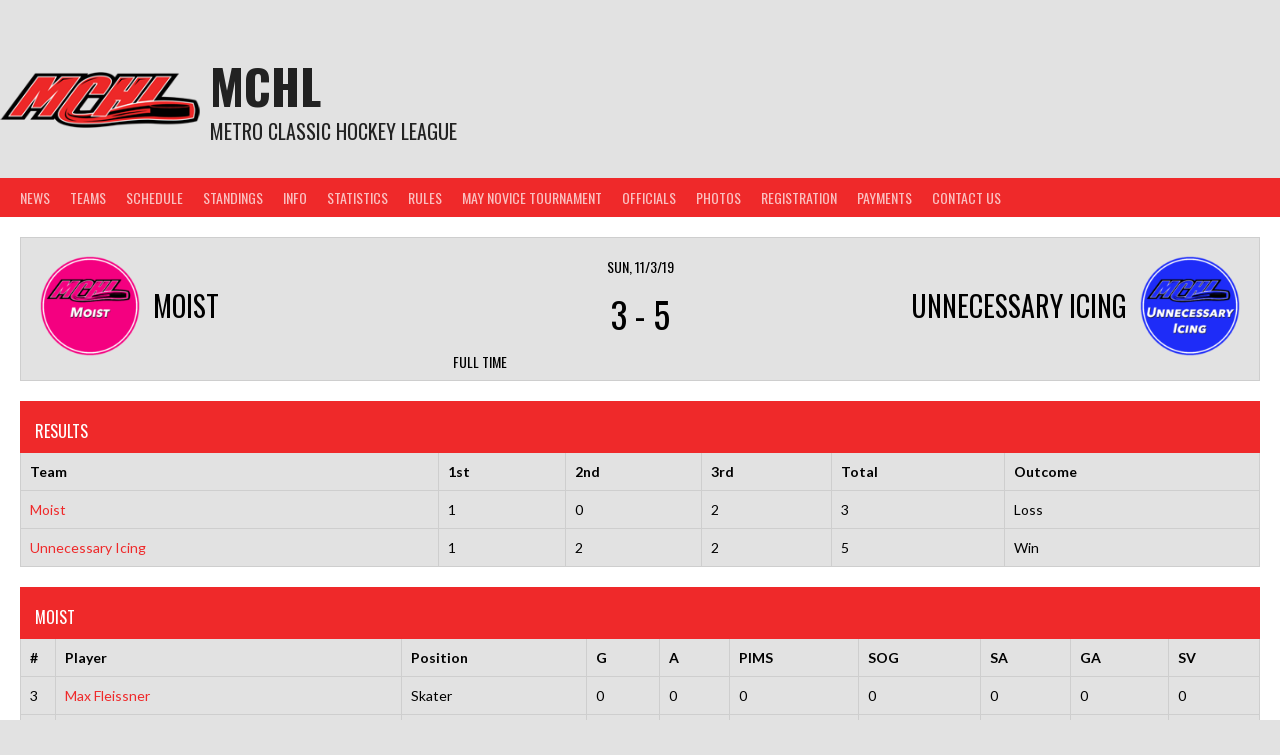

--- FILE ---
content_type: text/html; charset=UTF-8
request_url: http://ourmchl.com/event/3479/
body_size: 12704
content:
<!DOCTYPE html>
<html lang="en">
<head>
<meta charset="UTF-8">
<meta name="viewport" content="width=device-width, initial-scale=1">
<link rel="profile" href="http://gmpg.org/xfn/11">
<link rel="pingback" href="http://ourmchl.com/xmlrpc.php">
<title>Moist vs Unnecessary Icing &#8211; MCHL</title>
<meta name='robots' content='max-image-preview:large' />
	<style>img:is([sizes="auto" i], [sizes^="auto," i]) { contain-intrinsic-size: 3000px 1500px }</style>
	<link rel='dns-prefetch' href='//stats.wp.com' />
<link rel='dns-prefetch' href='//fonts.googleapis.com' />
<link rel="alternate" type="application/rss+xml" title="MCHL &raquo; Feed" href="http://ourmchl.com/feed/" />
<link rel="alternate" type="application/rss+xml" title="MCHL &raquo; Comments Feed" href="http://ourmchl.com/comments/feed/" />
<script type="text/javascript">
/* <![CDATA[ */
window._wpemojiSettings = {"baseUrl":"https:\/\/s.w.org\/images\/core\/emoji\/16.0.1\/72x72\/","ext":".png","svgUrl":"https:\/\/s.w.org\/images\/core\/emoji\/16.0.1\/svg\/","svgExt":".svg","source":{"concatemoji":"http:\/\/ourmchl.com\/wp-includes\/js\/wp-emoji-release.min.js?ver=6.8.3"}};
/*! This file is auto-generated */
!function(s,n){var o,i,e;function c(e){try{var t={supportTests:e,timestamp:(new Date).valueOf()};sessionStorage.setItem(o,JSON.stringify(t))}catch(e){}}function p(e,t,n){e.clearRect(0,0,e.canvas.width,e.canvas.height),e.fillText(t,0,0);var t=new Uint32Array(e.getImageData(0,0,e.canvas.width,e.canvas.height).data),a=(e.clearRect(0,0,e.canvas.width,e.canvas.height),e.fillText(n,0,0),new Uint32Array(e.getImageData(0,0,e.canvas.width,e.canvas.height).data));return t.every(function(e,t){return e===a[t]})}function u(e,t){e.clearRect(0,0,e.canvas.width,e.canvas.height),e.fillText(t,0,0);for(var n=e.getImageData(16,16,1,1),a=0;a<n.data.length;a++)if(0!==n.data[a])return!1;return!0}function f(e,t,n,a){switch(t){case"flag":return n(e,"\ud83c\udff3\ufe0f\u200d\u26a7\ufe0f","\ud83c\udff3\ufe0f\u200b\u26a7\ufe0f")?!1:!n(e,"\ud83c\udde8\ud83c\uddf6","\ud83c\udde8\u200b\ud83c\uddf6")&&!n(e,"\ud83c\udff4\udb40\udc67\udb40\udc62\udb40\udc65\udb40\udc6e\udb40\udc67\udb40\udc7f","\ud83c\udff4\u200b\udb40\udc67\u200b\udb40\udc62\u200b\udb40\udc65\u200b\udb40\udc6e\u200b\udb40\udc67\u200b\udb40\udc7f");case"emoji":return!a(e,"\ud83e\udedf")}return!1}function g(e,t,n,a){var r="undefined"!=typeof WorkerGlobalScope&&self instanceof WorkerGlobalScope?new OffscreenCanvas(300,150):s.createElement("canvas"),o=r.getContext("2d",{willReadFrequently:!0}),i=(o.textBaseline="top",o.font="600 32px Arial",{});return e.forEach(function(e){i[e]=t(o,e,n,a)}),i}function t(e){var t=s.createElement("script");t.src=e,t.defer=!0,s.head.appendChild(t)}"undefined"!=typeof Promise&&(o="wpEmojiSettingsSupports",i=["flag","emoji"],n.supports={everything:!0,everythingExceptFlag:!0},e=new Promise(function(e){s.addEventListener("DOMContentLoaded",e,{once:!0})}),new Promise(function(t){var n=function(){try{var e=JSON.parse(sessionStorage.getItem(o));if("object"==typeof e&&"number"==typeof e.timestamp&&(new Date).valueOf()<e.timestamp+604800&&"object"==typeof e.supportTests)return e.supportTests}catch(e){}return null}();if(!n){if("undefined"!=typeof Worker&&"undefined"!=typeof OffscreenCanvas&&"undefined"!=typeof URL&&URL.createObjectURL&&"undefined"!=typeof Blob)try{var e="postMessage("+g.toString()+"("+[JSON.stringify(i),f.toString(),p.toString(),u.toString()].join(",")+"));",a=new Blob([e],{type:"text/javascript"}),r=new Worker(URL.createObjectURL(a),{name:"wpTestEmojiSupports"});return void(r.onmessage=function(e){c(n=e.data),r.terminate(),t(n)})}catch(e){}c(n=g(i,f,p,u))}t(n)}).then(function(e){for(var t in e)n.supports[t]=e[t],n.supports.everything=n.supports.everything&&n.supports[t],"flag"!==t&&(n.supports.everythingExceptFlag=n.supports.everythingExceptFlag&&n.supports[t]);n.supports.everythingExceptFlag=n.supports.everythingExceptFlag&&!n.supports.flag,n.DOMReady=!1,n.readyCallback=function(){n.DOMReady=!0}}).then(function(){return e}).then(function(){var e;n.supports.everything||(n.readyCallback(),(e=n.source||{}).concatemoji?t(e.concatemoji):e.wpemoji&&e.twemoji&&(t(e.twemoji),t(e.wpemoji)))}))}((window,document),window._wpemojiSettings);
/* ]]> */
</script>
<style id='wp-emoji-styles-inline-css' type='text/css'>

	img.wp-smiley, img.emoji {
		display: inline !important;
		border: none !important;
		box-shadow: none !important;
		height: 1em !important;
		width: 1em !important;
		margin: 0 0.07em !important;
		vertical-align: -0.1em !important;
		background: none !important;
		padding: 0 !important;
	}
</style>
<link rel='stylesheet' id='wp-block-library-css' href='http://ourmchl.com/wp-includes/css/dist/block-library/style.min.css?ver=6.8.3' type='text/css' media='all' />
<style id='classic-theme-styles-inline-css' type='text/css'>
/*! This file is auto-generated */
.wp-block-button__link{color:#fff;background-color:#32373c;border-radius:9999px;box-shadow:none;text-decoration:none;padding:calc(.667em + 2px) calc(1.333em + 2px);font-size:1.125em}.wp-block-file__button{background:#32373c;color:#fff;text-decoration:none}
</style>
<link rel='stylesheet' id='mediaelement-css' href='http://ourmchl.com/wp-includes/js/mediaelement/mediaelementplayer-legacy.min.css?ver=4.2.17' type='text/css' media='all' />
<link rel='stylesheet' id='wp-mediaelement-css' href='http://ourmchl.com/wp-includes/js/mediaelement/wp-mediaelement.min.css?ver=6.8.3' type='text/css' media='all' />
<style id='jetpack-sharing-buttons-style-inline-css' type='text/css'>
.jetpack-sharing-buttons__services-list{display:flex;flex-direction:row;flex-wrap:wrap;gap:0;list-style-type:none;margin:5px;padding:0}.jetpack-sharing-buttons__services-list.has-small-icon-size{font-size:12px}.jetpack-sharing-buttons__services-list.has-normal-icon-size{font-size:16px}.jetpack-sharing-buttons__services-list.has-large-icon-size{font-size:24px}.jetpack-sharing-buttons__services-list.has-huge-icon-size{font-size:36px}@media print{.jetpack-sharing-buttons__services-list{display:none!important}}.editor-styles-wrapper .wp-block-jetpack-sharing-buttons{gap:0;padding-inline-start:0}ul.jetpack-sharing-buttons__services-list.has-background{padding:1.25em 2.375em}
</style>
<link rel='stylesheet' id='font-awesome-css' href='http://ourmchl.com/wp-content/plugins/contact-widgets/assets/css/font-awesome.min.css?ver=4.7.0' type='text/css' media='all' />
<style id='global-styles-inline-css' type='text/css'>
:root{--wp--preset--aspect-ratio--square: 1;--wp--preset--aspect-ratio--4-3: 4/3;--wp--preset--aspect-ratio--3-4: 3/4;--wp--preset--aspect-ratio--3-2: 3/2;--wp--preset--aspect-ratio--2-3: 2/3;--wp--preset--aspect-ratio--16-9: 16/9;--wp--preset--aspect-ratio--9-16: 9/16;--wp--preset--color--black: #000000;--wp--preset--color--cyan-bluish-gray: #abb8c3;--wp--preset--color--white: #ffffff;--wp--preset--color--pale-pink: #f78da7;--wp--preset--color--vivid-red: #cf2e2e;--wp--preset--color--luminous-vivid-orange: #ff6900;--wp--preset--color--luminous-vivid-amber: #fcb900;--wp--preset--color--light-green-cyan: #7bdcb5;--wp--preset--color--vivid-green-cyan: #00d084;--wp--preset--color--pale-cyan-blue: #8ed1fc;--wp--preset--color--vivid-cyan-blue: #0693e3;--wp--preset--color--vivid-purple: #9b51e0;--wp--preset--gradient--vivid-cyan-blue-to-vivid-purple: linear-gradient(135deg,rgba(6,147,227,1) 0%,rgb(155,81,224) 100%);--wp--preset--gradient--light-green-cyan-to-vivid-green-cyan: linear-gradient(135deg,rgb(122,220,180) 0%,rgb(0,208,130) 100%);--wp--preset--gradient--luminous-vivid-amber-to-luminous-vivid-orange: linear-gradient(135deg,rgba(252,185,0,1) 0%,rgba(255,105,0,1) 100%);--wp--preset--gradient--luminous-vivid-orange-to-vivid-red: linear-gradient(135deg,rgba(255,105,0,1) 0%,rgb(207,46,46) 100%);--wp--preset--gradient--very-light-gray-to-cyan-bluish-gray: linear-gradient(135deg,rgb(238,238,238) 0%,rgb(169,184,195) 100%);--wp--preset--gradient--cool-to-warm-spectrum: linear-gradient(135deg,rgb(74,234,220) 0%,rgb(151,120,209) 20%,rgb(207,42,186) 40%,rgb(238,44,130) 60%,rgb(251,105,98) 80%,rgb(254,248,76) 100%);--wp--preset--gradient--blush-light-purple: linear-gradient(135deg,rgb(255,206,236) 0%,rgb(152,150,240) 100%);--wp--preset--gradient--blush-bordeaux: linear-gradient(135deg,rgb(254,205,165) 0%,rgb(254,45,45) 50%,rgb(107,0,62) 100%);--wp--preset--gradient--luminous-dusk: linear-gradient(135deg,rgb(255,203,112) 0%,rgb(199,81,192) 50%,rgb(65,88,208) 100%);--wp--preset--gradient--pale-ocean: linear-gradient(135deg,rgb(255,245,203) 0%,rgb(182,227,212) 50%,rgb(51,167,181) 100%);--wp--preset--gradient--electric-grass: linear-gradient(135deg,rgb(202,248,128) 0%,rgb(113,206,126) 100%);--wp--preset--gradient--midnight: linear-gradient(135deg,rgb(2,3,129) 0%,rgb(40,116,252) 100%);--wp--preset--font-size--small: 13px;--wp--preset--font-size--medium: 20px;--wp--preset--font-size--large: 36px;--wp--preset--font-size--x-large: 42px;--wp--preset--spacing--20: 0.44rem;--wp--preset--spacing--30: 0.67rem;--wp--preset--spacing--40: 1rem;--wp--preset--spacing--50: 1.5rem;--wp--preset--spacing--60: 2.25rem;--wp--preset--spacing--70: 3.38rem;--wp--preset--spacing--80: 5.06rem;--wp--preset--shadow--natural: 6px 6px 9px rgba(0, 0, 0, 0.2);--wp--preset--shadow--deep: 12px 12px 50px rgba(0, 0, 0, 0.4);--wp--preset--shadow--sharp: 6px 6px 0px rgba(0, 0, 0, 0.2);--wp--preset--shadow--outlined: 6px 6px 0px -3px rgba(255, 255, 255, 1), 6px 6px rgba(0, 0, 0, 1);--wp--preset--shadow--crisp: 6px 6px 0px rgba(0, 0, 0, 1);}:where(.is-layout-flex){gap: 0.5em;}:where(.is-layout-grid){gap: 0.5em;}body .is-layout-flex{display: flex;}.is-layout-flex{flex-wrap: wrap;align-items: center;}.is-layout-flex > :is(*, div){margin: 0;}body .is-layout-grid{display: grid;}.is-layout-grid > :is(*, div){margin: 0;}:where(.wp-block-columns.is-layout-flex){gap: 2em;}:where(.wp-block-columns.is-layout-grid){gap: 2em;}:where(.wp-block-post-template.is-layout-flex){gap: 1.25em;}:where(.wp-block-post-template.is-layout-grid){gap: 1.25em;}.has-black-color{color: var(--wp--preset--color--black) !important;}.has-cyan-bluish-gray-color{color: var(--wp--preset--color--cyan-bluish-gray) !important;}.has-white-color{color: var(--wp--preset--color--white) !important;}.has-pale-pink-color{color: var(--wp--preset--color--pale-pink) !important;}.has-vivid-red-color{color: var(--wp--preset--color--vivid-red) !important;}.has-luminous-vivid-orange-color{color: var(--wp--preset--color--luminous-vivid-orange) !important;}.has-luminous-vivid-amber-color{color: var(--wp--preset--color--luminous-vivid-amber) !important;}.has-light-green-cyan-color{color: var(--wp--preset--color--light-green-cyan) !important;}.has-vivid-green-cyan-color{color: var(--wp--preset--color--vivid-green-cyan) !important;}.has-pale-cyan-blue-color{color: var(--wp--preset--color--pale-cyan-blue) !important;}.has-vivid-cyan-blue-color{color: var(--wp--preset--color--vivid-cyan-blue) !important;}.has-vivid-purple-color{color: var(--wp--preset--color--vivid-purple) !important;}.has-black-background-color{background-color: var(--wp--preset--color--black) !important;}.has-cyan-bluish-gray-background-color{background-color: var(--wp--preset--color--cyan-bluish-gray) !important;}.has-white-background-color{background-color: var(--wp--preset--color--white) !important;}.has-pale-pink-background-color{background-color: var(--wp--preset--color--pale-pink) !important;}.has-vivid-red-background-color{background-color: var(--wp--preset--color--vivid-red) !important;}.has-luminous-vivid-orange-background-color{background-color: var(--wp--preset--color--luminous-vivid-orange) !important;}.has-luminous-vivid-amber-background-color{background-color: var(--wp--preset--color--luminous-vivid-amber) !important;}.has-light-green-cyan-background-color{background-color: var(--wp--preset--color--light-green-cyan) !important;}.has-vivid-green-cyan-background-color{background-color: var(--wp--preset--color--vivid-green-cyan) !important;}.has-pale-cyan-blue-background-color{background-color: var(--wp--preset--color--pale-cyan-blue) !important;}.has-vivid-cyan-blue-background-color{background-color: var(--wp--preset--color--vivid-cyan-blue) !important;}.has-vivid-purple-background-color{background-color: var(--wp--preset--color--vivid-purple) !important;}.has-black-border-color{border-color: var(--wp--preset--color--black) !important;}.has-cyan-bluish-gray-border-color{border-color: var(--wp--preset--color--cyan-bluish-gray) !important;}.has-white-border-color{border-color: var(--wp--preset--color--white) !important;}.has-pale-pink-border-color{border-color: var(--wp--preset--color--pale-pink) !important;}.has-vivid-red-border-color{border-color: var(--wp--preset--color--vivid-red) !important;}.has-luminous-vivid-orange-border-color{border-color: var(--wp--preset--color--luminous-vivid-orange) !important;}.has-luminous-vivid-amber-border-color{border-color: var(--wp--preset--color--luminous-vivid-amber) !important;}.has-light-green-cyan-border-color{border-color: var(--wp--preset--color--light-green-cyan) !important;}.has-vivid-green-cyan-border-color{border-color: var(--wp--preset--color--vivid-green-cyan) !important;}.has-pale-cyan-blue-border-color{border-color: var(--wp--preset--color--pale-cyan-blue) !important;}.has-vivid-cyan-blue-border-color{border-color: var(--wp--preset--color--vivid-cyan-blue) !important;}.has-vivid-purple-border-color{border-color: var(--wp--preset--color--vivid-purple) !important;}.has-vivid-cyan-blue-to-vivid-purple-gradient-background{background: var(--wp--preset--gradient--vivid-cyan-blue-to-vivid-purple) !important;}.has-light-green-cyan-to-vivid-green-cyan-gradient-background{background: var(--wp--preset--gradient--light-green-cyan-to-vivid-green-cyan) !important;}.has-luminous-vivid-amber-to-luminous-vivid-orange-gradient-background{background: var(--wp--preset--gradient--luminous-vivid-amber-to-luminous-vivid-orange) !important;}.has-luminous-vivid-orange-to-vivid-red-gradient-background{background: var(--wp--preset--gradient--luminous-vivid-orange-to-vivid-red) !important;}.has-very-light-gray-to-cyan-bluish-gray-gradient-background{background: var(--wp--preset--gradient--very-light-gray-to-cyan-bluish-gray) !important;}.has-cool-to-warm-spectrum-gradient-background{background: var(--wp--preset--gradient--cool-to-warm-spectrum) !important;}.has-blush-light-purple-gradient-background{background: var(--wp--preset--gradient--blush-light-purple) !important;}.has-blush-bordeaux-gradient-background{background: var(--wp--preset--gradient--blush-bordeaux) !important;}.has-luminous-dusk-gradient-background{background: var(--wp--preset--gradient--luminous-dusk) !important;}.has-pale-ocean-gradient-background{background: var(--wp--preset--gradient--pale-ocean) !important;}.has-electric-grass-gradient-background{background: var(--wp--preset--gradient--electric-grass) !important;}.has-midnight-gradient-background{background: var(--wp--preset--gradient--midnight) !important;}.has-small-font-size{font-size: var(--wp--preset--font-size--small) !important;}.has-medium-font-size{font-size: var(--wp--preset--font-size--medium) !important;}.has-large-font-size{font-size: var(--wp--preset--font-size--large) !important;}.has-x-large-font-size{font-size: var(--wp--preset--font-size--x-large) !important;}
:where(.wp-block-post-template.is-layout-flex){gap: 1.25em;}:where(.wp-block-post-template.is-layout-grid){gap: 1.25em;}
:where(.wp-block-columns.is-layout-flex){gap: 2em;}:where(.wp-block-columns.is-layout-grid){gap: 2em;}
:root :where(.wp-block-pullquote){font-size: 1.5em;line-height: 1.6;}
</style>
<link rel='stylesheet' id='dashicons-css' href='http://ourmchl.com/wp-includes/css/dashicons.min.css?ver=6.8.3' type='text/css' media='all' />
<link rel='stylesheet' id='sportspress-general-css' href='//ourmchl.com/wp-content/plugins/sportspress-pro/includes/sportspress/assets/css/sportspress.css?ver=2.7.24' type='text/css' media='all' />
<link rel='stylesheet' id='sportspress-icons-css' href='//ourmchl.com/wp-content/plugins/sportspress-pro/includes/sportspress/assets/css/icons.css?ver=2.7' type='text/css' media='all' />
<link rel='stylesheet' id='sportspress-league-menu-css' href='//ourmchl.com/wp-content/plugins/sportspress-pro/includes/sportspress-league-menu/css/sportspress-league-menu.css?ver=2.1.2' type='text/css' media='all' />
<link rel='stylesheet' id='sportspress-event-statistics-css' href='//ourmchl.com/wp-content/plugins/sportspress-pro/includes/sportspress-match-stats/css/sportspress-match-stats.css?ver=2.2' type='text/css' media='all' />
<link rel='stylesheet' id='sportspress-results-matrix-css' href='//ourmchl.com/wp-content/plugins/sportspress-pro/includes/sportspress-results-matrix/css/sportspress-results-matrix.css?ver=2.6.9' type='text/css' media='all' />
<link rel='stylesheet' id='sportspress-scoreboard-css' href='//ourmchl.com/wp-content/plugins/sportspress-pro/includes/sportspress-scoreboard/css/sportspress-scoreboard.css?ver=2.6.11' type='text/css' media='all' />
<link rel='stylesheet' id='sportspress-scoreboard-ltr-css' href='//ourmchl.com/wp-content/plugins/sportspress-pro/includes/sportspress-scoreboard/css/sportspress-scoreboard-ltr.css?ver=2.6.11' type='text/css' media='all' />
<link rel='stylesheet' id='sportspress-timelines-css' href='//ourmchl.com/wp-content/plugins/sportspress-pro/includes/sportspress-timelines/css/sportspress-timelines.css?ver=2.6' type='text/css' media='all' />
<link rel='stylesheet' id='sportspress-tournaments-css' href='//ourmchl.com/wp-content/plugins/sportspress-pro/includes/sportspress-tournaments/css/sportspress-tournaments.css?ver=2.6.21' type='text/css' media='all' />
<link rel='stylesheet' id='sportspress-tournaments-ltr-css' href='//ourmchl.com/wp-content/plugins/sportspress-pro/includes/sportspress-tournaments/css/sportspress-tournaments-ltr.css?ver=2.6.21' type='text/css' media='all' />
<link rel='stylesheet' id='jquery-bracket-css' href='//ourmchl.com/wp-content/plugins/sportspress-pro/includes/sportspress-tournaments/css/jquery.bracket.min.css?ver=0.11.0' type='text/css' media='all' />
<link rel='stylesheet' id='rookie-lato-css' href='//fonts.googleapis.com/css?family=Lato%3A400%2C700%2C400italic%2C700italic&#038;subset=latin-ext&#038;ver=6.8.3' type='text/css' media='all' />
<link rel='stylesheet' id='rookie-oswald-css' href='//fonts.googleapis.com/css?family=Oswald%3A400%2C700&#038;subset=latin-ext&#038;ver=6.8.3' type='text/css' media='all' />
<link rel='stylesheet' id='rookie-framework-style-css' href='http://ourmchl.com/wp-content/themes/rookie/framework.css?ver=6.8.3' type='text/css' media='all' />
<link rel='stylesheet' id='rookie-style-css' href='http://ourmchl.com/wp-content/themes/rookie/style.css?ver=6.8.3' type='text/css' media='all' />
<link rel='stylesheet' id='tablepress-default-css' href='http://ourmchl.com/wp-content/plugins/tablepress/css/build/default.css?ver=3.2.5' type='text/css' media='all' />
<style type="text/css">.sp-data-table th,.sp-data-table td{text-align: left !important}</style>	<style type="text/css"> /* Rookie Custom Layout */
	@media screen and (min-width: 1025px) {
		.site-header, .site-content, .site-footer, .site-info {
			width: 1300px; }
	}
	</style>
		<style type="text/css"> /* Rookie Custom Colors */
	.site-content,
	.main-navigation .nav-menu > .menu-item-has-children:hover > a,
	.main-navigation li.menu-item-has-children:hover a,
	.main-navigation ul ul { background: #ffffff; }
	pre,
	code,
	kbd,
	tt,
	var,
	table,
	.main-navigation li.menu-item-has-children:hover a:hover,
	.main-navigation ul ul li.page_item_has_children:hover > a,
	.entry-footer-links,
	.comment-content,
	.sp-table-wrapper .dataTables_paginate,
	.sp-event-staff,
	.sp-template-countdown .event-name,
	.sp-template-countdown .event-venue,
	.sp-template-countdown .event-league,
	.sp-template-countdown time span,
	.sp-template-details dl,
	.mega-slider__row,
	.woocommerce .woocommerce-breadcrumb,
	.woocommerce-page .woocommerce-breadcrumb,
	.opta-widget-container form {
		background: #e2e2e2; }
	.comment-content:after {
		border-right-color: #e2e2e2; }
	.widget_calendar #today,
	.sp-highlight,
	.sp-template-event-calendar #today,
	.sp-template-event-blocks .event-title,
	.mega-slider__row:hover {
		background: #ffffff; }
	.sp-tournament-bracket .sp-team .sp-team-name:before {
		border-left-color: #ffffff;
		border-right-color: #ffffff; }
	.sp-tournament-bracket .sp-event {
		border-color: #ffffff !important; }
	caption,
	.main-navigation,
	.site-footer,
	.sp-heading,
	.sp-table-caption,
	.sp-template-gallery .gallery-caption,
	.sp-template-event-logos .sp-team-result,
	.sp-statistic-bar,
	.opta-widget-container h2 {
		background: #ef292a; }
	pre,
	code,
	kbd,
	tt,
	var,
	table,
	th,
	td,
	tbody td,
	th:first-child, td:first-child,
	th:last-child, td:last-child,
	input[type="text"],
	input[type="email"],
	input[type="url"],
	input[type="password"],
	input[type="search"],
    input[type="tel"],
    input[type="date"],
	textarea,
	.entry-footer-links,
	.comment-metadata .edit-link,
	.comment-content,
	.sp-table-wrapper .dataTables_paginate,
	.sp-event-staff,
	.sp-template-countdown .event-name,
	.sp-template-countdown .event-venue,
	.sp-template-countdown .event-league,
	.sp-template-countdown time span,
	.sp-template-countdown time span:first-child,
	.sp-template-event-blocks .event-title,
	.sp-template-details dl,
	.sp-template-tournament-bracket table,
	.sp-template-tournament-bracket thead th,
	.mega-slider_row,
	.woocommerce .woocommerce-breadcrumb,
	.woocommerce-page .woocommerce-breadcrumb,
	.opta-widget-container form {
		border-color: #cecece; }
	.comment-content:before {
		border-right-color: #cecece; }
	.sp-tab-menu {
		border-bottom-color: #e0e0e0; }
	body,
	button,
	input,
	select,
	textarea,
	.main-navigation .nav-menu > .menu-item-has-children:hover > a,
	.main-navigation ul ul a,
	.widget_recent_entries ul li:before,
	.widget_pages ul li:before,
	.widget_categories ul li:before,
	.widget_archive ul li:before,
	.widget_recent_comments ul li:before,
	.widget_nav_menu ul li:before,
	.widget_links ul li:before,
	.widget_meta ul li:before,
	.entry-title a,
	a .entry-title,
	.page-title a,
	a .page-title,
	.entry-title a:hover,
	a:hover .entry-title,
	.page-title a:hover,
	a:hover .page-title:hover,
	.woocommerce ul.products li.product h3,
	.woocommerce-page ul.products li.product h3 {
		color: #222222; }
	pre,
	code,
	kbd,
	tt,
	var,
	table,
	.main-navigation li.menu-item-has-children:hover a:hover,
	.main-navigation ul ul li.page_item_has_children:hover > a,
	.entry-meta,
	.entry-footer-links,
	.comment-content,
	.sp-data-table,
	.site-footer .sp-data-table,
	.sp-table-wrapper .dataTables_paginate,
	.sp-template,
	.sp-template-countdown .event-venue,
	.sp-template-countdown .event-league,
	.sp-template-countdown .event-name a,
	.sp-template-countdown time span,
	.sp-template-details dl,
	.sp-template-event-blocks .event-title,
	.sp-template-event-blocks .event-title a,
	.sp-tournament-bracket .sp-event .sp-event-date,
	.mega-slider,
	.woocommerce .woocommerce-breadcrumb,
	.woocommerce-page .woocommerce-breadcrumb {
		color: #000000; }
	.widget_recent_entries ul li a,
	.widget_pages ul li a,
	.widget_categories ul li a,
	.widget_archive ul li a,
	.widget_recent_comments ul li a,
	.widget_nav_menu ul li a,
	.widget_links ul li a,
	.widget_meta ul li a,
	.widget_calendar #prev a,
	.widget_calendar #next a,
	.nav-links a,
	.comment-metadata a,
	.comment-body .reply a,
	.wp-caption-text,
	.sp-view-all-link,
	.sp-template-event-calendar #prev a,
	.sp-template-event-calendar #next a,
	.sp-template-tournament-bracket .sp-event-venue,
	.woocommerce .woocommerce-breadcrumb,
	.woocommerce-page .woocommerce-breadcrumb,
	.woocommerce .woocommerce-breadcrumb a,
	.woocommerce-page .woocommerce-breadcrumb a {
		color: #717171; }
	caption,
	button,
	input[type="button"],
	input[type="reset"],
	input[type="submit"],
	.main-navigation .nav-menu > li:hover > a,
	.main-navigation.toggled .menu-toggle,
	.site-footer,
	.sp-template .gallery-caption,
	.sp-template .gallery-caption a,
	.sp-heading,
	.sp-heading:hover,
	.sp-heading a:hover,
	.sp-table-caption,
	.sp-template-event-logos .sp-team-result,
	.sp-template-tournament-bracket .sp-result,
	.single-sp_player .entry-header .entry-title strong {
		color: #ffffff; }
	.main-navigation a,
	.main-navigation .menu-toggle {
		color: rgba(255, 255, 255, 0.7); }
	a,
	blockquote:before,
	q:before,
	.main-navigation ul ul .current-menu-item > a,
	.main-navigation ul ul .current-menu-parent > a,
	.main-navigation ul ul .current-menu-ancestor > a,
	.main-navigation ul ul .current_page_item > a,
	.main-navigation ul ul .current_page_parent > a,
	.main-navigation ul ul .current_page_ancestor > a,
	.main-navigation li.menu-item-has-children:hover ul .current-menu-item > a:hover,
	.main-navigation li.menu-item-has-children:hover ul .current-menu-parent > a:hover,
	.main-navigation li.menu-item-has-children:hover ul .current-menu-ancestor > a:hover,
	.main-navigation li.menu-item-has-children:hover ul .current_page_item > a:hover,
	.main-navigation li.menu-item-has-children:hover ul .current_page_parent > a:hover,
	.main-navigation li.menu-item-has-children:hover ul .current_page_ancestor > a:hover,
	.widget_recent_entries ul li a:hover,
	.widget_pages ul li a:hover,
	.widget_categories ul li a:hover,
	.widget_archive ul li a:hover,
	.widget_recent_comments ul li a:hover,
	.widget_nav_menu ul li a:hover,
	.widget_links ul li a:hover,
	.widget_meta ul li a:hover,
	.widget_calendar #prev a:hover,
	.widget_calendar #next a:hover,
	.nav-links a:hover,
	.sticky .entry-title:before,
	.comment-metadata a:hover,
	.comment-body .reply a:hover,
	.sp-view-all-link:hover,
	.sp-template-event-calendar #prev a:hover,
	.sp-template-event-calendar #next a:hover,
	.single-sp_staff .entry-header .entry-title strong,
	.sp-message {
		color: #ef292a; }
	cite:before,
	button,
	input[type="button"],
	input[type="reset"],
	input[type="submit"],
	.main-navigation .nav-menu > li:hover > a,
	.main-navigation .search-form .search-submit:hover,
	.nav-links .meta-nav,
	.entry-footer a,
	.sp-template-player-gallery .gallery-item strong,
	.sp-template-tournament-bracket .sp-result,
	.single-sp_player .entry-header .entry-title strong,
	.sp-statistic-bar-fill,
	.mega-slider__row--active,
	.mega-slider__row--active:hover {
		background: #ef292a; }
	.sp-message {
		border-color: #ef292a; }
	caption,
	.sp-table-caption,
	.opta-widget-container h2 {
		border-top-color: #ef292a; }
	.sp-tab-menu-item-active a {
		border-bottom-color: #ef292a; }
	button:hover,
	input[type="button"]:hover,
	input[type="reset"]:hover,
	input[type="submit"]:hover,
	button:focus,
	input[type="button"]:focus,
	input[type="reset"]:focus,
	input[type="submit"]:focus,
	button:active,
	input[type="button"]:active,
	input[type="reset"]:active,
	input[type="submit"]:active,
	.entry-footer a:hover,
	.nav-links a:hover .meta-nav,
	.sp-template-tournament-bracket .sp-event-title:hover .sp-result {
		background: #d10b0c; }
	.widget_search .search-submit {
		border-color: #d10b0c; }
	a:hover {
		color: #d10b0c; }
	.sp-template-event-logos {
		color: inherit; }
	.sp-footer-sponsors .sp-sponsors {
		border-color: #e0e0e0; }
	@media screen and (max-width: 600px) {
		.main-navigation .nav-menu > li:hover > a,
		.main-navigation ul ul li.page_item_has_children:hover > a {
			color: #ffffff;
			background: transparent; }
		.main-navigation .nav-menu li a:hover,
		.main-navigation .search-form .search-submit {
			color: #ffffff;
			background: #ef292a; }
		.main-navigation .nav-menu > .menu-item-has-children:hover > a,
		.main-navigation li.menu-item-has-children:hover a {
			background: transparent; }
		.main-navigation ul ul {
			background: rgba(0, 0, 0, 0.1); }
		.main-navigation .nav-menu > .menu-item-has-children:hover > a:hover,
		.main-navigation li.menu-item-has-children:hover a:hover {
			background: #ef292a;
			color: #fff;
		}
		.main-navigation ul ul a,
		.main-navigation .nav-menu > .menu-item-has-children:hover > a {
			color: rgba(255, 255, 255, 0.7); }
		.main-navigation .nav-menu > .current-menu-item > a,
		.main-navigation .nav-menu > .current-menu-parent > a,
		.main-navigation .nav-menu > .current-menu-ancestor > a,
		.main-navigation .nav-menu > .current_page_item > a,
		.main-navigation .nav-menu > .current_page_parent > a,
		.main-navigation .nav-menu > .current_page_ancestor > a,
		.main-navigation .nav-menu > .current-menu-item:hover > a,
		.main-navigation .nav-menu > .current-menu-parent:hover > a,
		.main-navigation .nav-menu > .current-menu-ancestor:hover > a,
		.main-navigation .nav-menu > .current_page_item:hover > a,
		.main-navigation .nav-menu > .current_page_parent:hover > a,
		.main-navigation .nav-menu > .current_page_ancestor:hover > a,
		.main-navigation ul ul .current-menu-parent > a,
		.main-navigation ul ul .current-menu-ancestor > a,
		.main-navigation ul ul .current_page_parent > a,
		.main-navigation ul ul .current_page_ancestor > a,
		.main-navigation li.menu-item-has-children:hover ul .current-menu-item > a:hover,
		.main-navigation li.menu-item-has-children:hover ul .current-menu-parent > a:hover,
		.main-navigation li.menu-item-has-children:hover ul .current-menu-ancestor > a:hover,
		.main-navigation li.menu-item-has-children:hover ul .current_page_item > a:hover,
		.main-navigation li.menu-item-has-children:hover ul .current_page_parent > a:hover,
		.main-navigation li.menu-item-has-children:hover ul .current_page_ancestor > a:hover {
			color: #fff;
		}
	}
	@media screen and (min-width: 601px) {
		.content-area,
		.widecolumn {
			box-shadow: 1px 0 0 #e0e0e0;
		}
		.widget-area {
			box-shadow: inset 1px 0 0 #e0e0e0; }
		.widget-area-left {
			box-shadow: inset -1px 0 0 #e0e0e0; }
		.rtl .content-area,
		.rtl .widecolumn {
			box-shadow: -1px 0 0 #e0e0e0;
		}

		.rtl .widget-area,
		.rtl .widget-area-left {
			box-shadow: inset -1px 0 0 #e0e0e0; }
		.rtl .widget-area-right {
			box-shadow: inset 1px 0 0 #e0e0e0; }
	}
	@media screen and (max-width: 1199px) {
		.social-sidebar {
			box-shadow: inset 0 1px 0 #e0e0e0; }
	}

	
	</style>
	<script type="text/javascript" src="http://ourmchl.com/wp-includes/js/jquery/jquery.min.js?ver=3.7.1" id="jquery-core-js"></script>
<script type="text/javascript" src="http://ourmchl.com/wp-includes/js/jquery/jquery-migrate.min.js?ver=3.4.1" id="jquery-migrate-js"></script>
<script type="text/javascript" src="http://ourmchl.com/wp-content/plugins/sportspress-pro/includes/sportspress-facebook/js/sportspress-facebook-sdk.js?ver=2.11" id="sportspress-facebook-sdk-js"></script>
<script type="text/javascript" src="http://ourmchl.com/wp-content/plugins/sportspress-pro/includes/sportspress-tournaments/js/jquery.bracket.min.js?ver=0.11.0" id="jquery-bracket-js"></script>
<link rel="https://api.w.org/" href="http://ourmchl.com/wp-json/" /><link rel="alternate" title="JSON" type="application/json" href="http://ourmchl.com/wp-json/wp/v2/events/3479" /><link rel="EditURI" type="application/rsd+xml" title="RSD" href="http://ourmchl.com/xmlrpc.php?rsd" />
<meta name="generator" content="WordPress 6.8.3" />
<meta name="generator" content="SportsPress 2.7.24" />
<meta name="generator" content="SportsPress Pro 2.7.25" />
<link rel="canonical" href="http://ourmchl.com/event/3479/" />
<link rel='shortlink' href='http://ourmchl.com/?p=3479' />
<link rel="alternate" title="oEmbed (JSON)" type="application/json+oembed" href="http://ourmchl.com/wp-json/oembed/1.0/embed?url=http%3A%2F%2Fourmchl.com%2Fevent%2F3479%2F" />
<link rel="alternate" title="oEmbed (XML)" type="text/xml+oembed" href="http://ourmchl.com/wp-json/oembed/1.0/embed?url=http%3A%2F%2Fourmchl.com%2Fevent%2F3479%2F&#038;format=xml" />
	<style>img#wpstats{display:none}</style>
		<style type="text/css" id="custom-background-css">
body.custom-background { background-color: #e2e2e2; }
</style>
	<link rel="icon" href="http://ourmchl.com/wp-content/uploads/2019/06/cropped-MCHL_Icon-32x32.png" sizes="32x32" />
<link rel="icon" href="http://ourmchl.com/wp-content/uploads/2019/06/cropped-MCHL_Icon-192x192.png" sizes="192x192" />
<link rel="apple-touch-icon" href="http://ourmchl.com/wp-content/uploads/2019/06/cropped-MCHL_Icon-180x180.png" />
<meta name="msapplication-TileImage" content="http://ourmchl.com/wp-content/uploads/2019/06/cropped-MCHL_Icon-270x270.png" />
</head>

<body class="wp-singular sp_event-template-default single single-sp_event postid-3479 custom-background wp-theme-rookie sportspress sportspress-page sp-has-venue sp-has-results sp-performance-sections--1">
<div class="sp-header"></div>
<div id="page" class="hfeed site">
  <a class="skip-link screen-reader-text" href="#content">Skip to content</a>

  <header id="masthead" class="site-header" role="banner">
    <div class="header-wrapper">
      		<div class="header-area header-area-has-logo">
					<div class="header-inner">
				<div class="site-branding">
		<div class="site-identity">
						<a class="site-logo" href="http://ourmchl.com/" rel="home"><img src="http://ourmchl.com/wp-content/uploads/2019/08/3.png" alt="MCHL"></a>
									<hgroup class="site-hgroup" style="color: #222222">
				<h1 class="site-title"><a href="http://ourmchl.com/" rel="home">MCHL</a></h1>
				<h2 class="site-description">Metro Classic Hockey League</h2>
			</hgroup>
					</div>
	</div><!-- .site-branding -->
		<div class="site-menu">
		<nav id="site-navigation" class="main-navigation" role="navigation">
			<button class="menu-toggle" aria-controls="menu" aria-expanded="false"><span class="dashicons dashicons-menu"></span></button>
			<div class="menu-primary-menu-container"><ul id="menu-primary-menu" class="menu"><li id="menu-item-5960" class="menu-item menu-item-type-post_type menu-item-object-page menu-item-home menu-item-5960"><a href="http://ourmchl.com/">News</a></li>
<li id="menu-item-5621" class="menu-item menu-item-type-post_type menu-item-object-page menu-item-5621"><a href="http://ourmchl.com/teams/">Teams</a></li>
<li id="menu-item-5622" class="menu-item menu-item-type-post_type menu-item-object-page menu-item-has-children menu-item-5622"><a href="http://ourmchl.com/schedule/">Schedule</a>
<ul class="sub-menu">
	<li id="menu-item-13045" class="menu-item menu-item-type-post_type menu-item-object-page menu-item-13045"><a href="http://ourmchl.com/playoffs/">Playoffs</a></li>
	<li id="menu-item-12967" class="menu-item menu-item-type-post_type menu-item-object-page menu-item-12967"><a href="http://ourmchl.com/officials-schedule/">Officials Schedule</a></li>
</ul>
</li>
<li id="menu-item-5623" class="menu-item menu-item-type-post_type menu-item-object-page menu-item-5623"><a href="http://ourmchl.com/standings/">Standings</a></li>
<li id="menu-item-5625" class="menu-item menu-item-type-post_type menu-item-object-page menu-item-has-children menu-item-5625"><a href="http://ourmchl.com/about/">Info</a>
<ul class="sub-menu">
	<li id="menu-item-5551" class="menu-item menu-item-type-post_type menu-item-object-page menu-item-5551"><a href="http://ourmchl.com/rinks/">Rinks</a></li>
	<li id="menu-item-5631" class="menu-item menu-item-type-post_type menu-item-object-page menu-item-5631"><a href="http://ourmchl.com/skills/">Skills</a></li>
</ul>
</li>
<li id="menu-item-5626" class="menu-item menu-item-type-post_type menu-item-object-page menu-item-5626"><a href="http://ourmchl.com/statistics/">Statistics</a></li>
<li id="menu-item-5548" class="menu-item menu-item-type-post_type menu-item-object-page menu-item-has-children menu-item-5548"><a href="http://ourmchl.com/rules/">Rules</a>
<ul class="sub-menu">
	<li id="menu-item-5552" class="menu-item menu-item-type-post_type menu-item-object-page menu-item-5552"><a href="http://ourmchl.com/league-policy-summary/">League Policy Summary</a></li>
</ul>
</li>
<li id="menu-item-12968" class="menu-item menu-item-type-post_type menu-item-object-page menu-item-has-children menu-item-12968"><a href="http://ourmchl.com/may-novice-tournament/">May Novice Tournament</a>
<ul class="sub-menu">
	<li id="menu-item-15698" class="menu-item menu-item-type-post_type menu-item-object-page menu-item-15698"><a href="http://ourmchl.com/novice-tournament-registration/">Novice Tournament Registration</a></li>
</ul>
</li>
<li id="menu-item-5547" class="menu-item menu-item-type-post_type menu-item-object-page menu-item-has-children menu-item-5547"><a href="http://ourmchl.com/officials-page/">Officials</a>
<ul class="sub-menu">
	<li id="menu-item-5545" class="menu-item menu-item-type-post_type menu-item-object-page menu-item-5545"><a href="http://ourmchl.com/game-counter/">Game Counter</a></li>
	<li id="menu-item-5546" class="menu-item menu-item-type-post_type menu-item-object-page menu-item-5546"><a href="http://ourmchl.com/vacation/">Vacation</a></li>
</ul>
</li>
<li id="menu-item-5544" class="menu-item menu-item-type-post_type menu-item-object-page menu-item-5544"><a href="http://ourmchl.com/photos/">Photos</a></li>
<li id="menu-item-5550" class="menu-item menu-item-type-post_type menu-item-object-page menu-item-has-children menu-item-5550"><a href="http://ourmchl.com/registration/">Registration</a>
<ul class="sub-menu">
	<li id="menu-item-5543" class="menu-item menu-item-type-post_type menu-item-object-page menu-item-5543"><a href="http://ourmchl.com/registration-form/">Player Registration Form</a></li>
	<li id="menu-item-13204" class="menu-item menu-item-type-post_type menu-item-object-page menu-item-13204"><a href="http://ourmchl.com/waiver/">Waiver</a></li>
</ul>
</li>
<li id="menu-item-5549" class="menu-item menu-item-type-post_type menu-item-object-page menu-item-5549"><a href="http://ourmchl.com/payments/">Payments</a></li>
<li id="menu-item-5624" class="menu-item menu-item-type-post_type menu-item-object-page menu-item-has-children menu-item-5624"><a href="http://ourmchl.com/contact/">Contact Us</a>
<ul class="sub-menu">
	<li id="menu-item-5620" class="menu-item menu-item-type-post_type menu-item-object-page menu-item-5620"><a href="http://ourmchl.com/search/">Search</a></li>
</ul>
</li>
</ul></div>					</nav><!-- #site-navigation -->
	</div><!-- .site-menu -->
			</div><!-- .header-inner -->
			</div><!-- .header-area -->
	    </div><!-- .header-wrapper -->
  </header><!-- #masthead -->

  <div id="content" class="site-content">
    <div class="content-wrapper">
      
	<div id="primary" class="content-area content-area-no-sidebar">
		<main id="main" class="site-main" role="main">

			
			
        
<article id="post-3479" class="post-3479 sp_event type-sp_event status-publish hentry sp_league-intermediate sp_season-2020-winter sp_venue-moylan-iceplex-olympic">
	
	<header class="entry-header">
			</header><!-- .entry-header -->

	
	<div class="entry-content">
		<div class="sp-section-content sp-section-content-logos"><div class="sp-template sp-template-event-logos sp-template-event-blocks sp-template-event-logos-block">
	<div class="sp-table-wrapper">
		<table class="sp-event-blocks sp-data-table" data-sp-rows="1">
			<thead><tr><th></th></tr></thead> 			<tbody>
				<tr class="sp-row sp-post alternate">
					<td>
						<a class="team-logo logo-odd" href="http://ourmchl.com/team/moist/" title="Moist"><img decoding="async" width="128" height="128" src="http://ourmchl.com/wp-content/uploads/2019/10/INTAMoist-128x128.png" class="attachment-sportspress-fit-icon size-sportspress-fit-icon wp-post-image" alt="" /> <strong class="sp-team-name">Moist</strong></a><a class="team-logo logo-even" href="http://ourmchl.com/team/unnecessary-icing/" title="Unnecessary Icing"><strong class="sp-team-name">Unnecessary Icing</strong> <img decoding="async" width="128" height="128" src="http://ourmchl.com/wp-content/uploads/2019/10/INTAUnnessary-128x128.png" class="attachment-sportspress-fit-icon size-sportspress-fit-icon wp-post-image" alt="" /></a>						<time class="sp-event-date" datetime="2019-11-03 18:30:00">
							Sun, 11/3/19						</time>
													<h5 class="sp-event-results">
								<span class="sp-result">3</span> - <span class="sp-result">5</span>							</h5>
													<span class="sp-event-status">
							Full Time						</span>
					</td>
				</tr>
			</tbody>
		</table>
	</div>
</div>
</div><div class="sp-section-content sp-section-content-results"><div class="sp-template sp-template-event-results">
	<h4 class="sp-table-caption">Results</h4><div class="sp-table-wrapper"><table class="sp-event-results sp-data-table sp-scrollable-table"><thead><th class="data-name">Team</th><th class="data-first">1st</th><th class="data-second">2nd</th><th class="data-third">3rd</th><th class="data-goals">Total</th><th class="data-outcome">Outcome</th></tr></thead><tbody><tr class="odd"><td class="data-name"><a href="http://ourmchl.com/team/moist/">Moist</a></td><td class="data-first">1</td><td class="data-second">0</td><td class="data-third">2</td><td class="data-goals">3</td><td class="data-outcome">Loss</td></tr><tr class="even"><td class="data-name"><a href="http://ourmchl.com/team/unnecessary-icing/">Unnecessary Icing</a></td><td class="data-first">1</td><td class="data-second">2</td><td class="data-third">2</td><td class="data-goals">5</td><td class="data-outcome">Win</td></tr></tbody></table></div></div>
</div><div class="sp-section-content sp-section-content-performance">		<div class="sp-event-performance-tables sp-event-performance-teams">
			<div class="sp-template sp-template-event-performance sp-template-event-performance-values																							   ">
			<h4 class="sp-table-caption">Moist</h4>
		<div class="sp-table-wrapper">
		<table class="sp-event-performance sp-data-table
					
						 sp-scrollable-table
						 sp-responsive-table performance_697257cc958b8	 sp-sortable-table">
			<thead>
				<tr>
																										<th class="data-number">#</th>
														<th class="data-name">
																	Player															</th>
																			<th class="data-position">Position</th>
													<th class="data-g">G</th>
													<th class="data-a">A</th>
													<th class="data-pim">PIMS</th>
													<th class="data-s">SOG</th>
													<th class="data-sa">SA</th>
													<th class="data-ga">GA</th>
													<th class="data-sv">SV</th>
															</tr>
			</thead>
							<tbody>
					<tr class="lineup odd"><td class="data-number" data-label="#">3</td><td class="data-name" data-label="Player"><a href="http://ourmchl.com/player/max-fleissner/">Max Fleissner</a></td><td class="data-position" data-label="Position">Skater</td><td class="data-g" data-label="G">0</td><td class="data-a" data-label="A">0</td><td class="data-pim" data-label="PIMS">0</td><td class="data-s" data-label="SOG">0</td><td class="data-sa" data-label="SA">0</td><td class="data-ga" data-label="GA">0</td><td class="data-sv" data-label="SV">0</td></tr><tr class="lineup even"><td class="data-number" data-label="#">4</td><td class="data-name" data-label="Player"><a href="http://ourmchl.com/player/greg-ruswick/">Greg Ruswick</a></td><td class="data-position" data-label="Position">Skater</td><td class="data-g" data-label="G">0</td><td class="data-a" data-label="A">1</td><td class="data-pim" data-label="PIMS">0</td><td class="data-s" data-label="SOG">0</td><td class="data-sa" data-label="SA">0</td><td class="data-ga" data-label="GA">0</td><td class="data-sv" data-label="SV">0</td></tr><tr class="lineup odd"><td class="data-number" data-label="#">12</td><td class="data-name" data-label="Player"><a href="http://ourmchl.com/player/michael-tellier/">Michael Tellier</a></td><td class="data-position" data-label="Position">Skater</td><td class="data-g" data-label="G">0</td><td class="data-a" data-label="A">0</td><td class="data-pim" data-label="PIMS">0</td><td class="data-s" data-label="SOG">0</td><td class="data-sa" data-label="SA">0</td><td class="data-ga" data-label="GA">0</td><td class="data-sv" data-label="SV">0</td></tr><tr class="lineup even"><td class="data-number" data-label="#">14</td><td class="data-name" data-label="Player"><a href="http://ourmchl.com/player/kyle-tredinnick/">Kyle Tredinnick</a></td><td class="data-position" data-label="Position">Skater</td><td class="data-g" data-label="G">0</td><td class="data-a" data-label="A">0</td><td class="data-pim" data-label="PIMS">0</td><td class="data-s" data-label="SOG">0</td><td class="data-sa" data-label="SA">0</td><td class="data-ga" data-label="GA">0</td><td class="data-sv" data-label="SV">0</td></tr><tr class="lineup odd"><td class="data-number" data-label="#">18</td><td class="data-name" data-label="Player"><a href="http://ourmchl.com/player/andrew-gangestad/">Andrew Gangestad</a></td><td class="data-position" data-label="Position">Skater</td><td class="data-g" data-label="G">1</td><td class="data-a" data-label="A">0</td><td class="data-pim" data-label="PIMS">0</td><td class="data-s" data-label="SOG">0</td><td class="data-sa" data-label="SA">0</td><td class="data-ga" data-label="GA">0</td><td class="data-sv" data-label="SV">0</td></tr><tr class="lineup even"><td class="data-number" data-label="#">19</td><td class="data-name" data-label="Player"><a href="http://ourmchl.com/player/jeff-kneifl/">Jeff Kneifl</a></td><td class="data-position" data-label="Position">Skater</td><td class="data-g" data-label="G">1</td><td class="data-a" data-label="A">0</td><td class="data-pim" data-label="PIMS">0</td><td class="data-s" data-label="SOG">0</td><td class="data-sa" data-label="SA">0</td><td class="data-ga" data-label="GA">0</td><td class="data-sv" data-label="SV">0</td></tr><tr class="lineup odd"><td class="data-number" data-label="#">22</td><td class="data-name" data-label="Player"><a href="http://ourmchl.com/player/ben-lorenzen-2/">Ben Lorenzen</a></td><td class="data-position" data-label="Position">Skater</td><td class="data-g" data-label="G">0</td><td class="data-a" data-label="A">1</td><td class="data-pim" data-label="PIMS">0</td><td class="data-s" data-label="SOG">0</td><td class="data-sa" data-label="SA">0</td><td class="data-ga" data-label="GA">0</td><td class="data-sv" data-label="SV">0</td></tr><tr class="lineup even"><td class="data-number" data-label="#">27</td><td class="data-name" data-label="Player"><a href="http://ourmchl.com/player/ryan-bowden/">Ryan Bowden</a></td><td class="data-position" data-label="Position">Skater</td><td class="data-g" data-label="G">0</td><td class="data-a" data-label="A">0</td><td class="data-pim" data-label="PIMS">0</td><td class="data-s" data-label="SOG">0</td><td class="data-sa" data-label="SA">0</td><td class="data-ga" data-label="GA">0</td><td class="data-sv" data-label="SV">0</td></tr><tr class="lineup odd"><td class="data-number" data-label="#">29</td><td class="data-name" data-label="Player"><a href="http://ourmchl.com/player/marcus-nathan/">Marcus Nathan</a></td><td class="data-position" data-label="Position">Skater</td><td class="data-g" data-label="G">0</td><td class="data-a" data-label="A">0</td><td class="data-pim" data-label="PIMS">0</td><td class="data-s" data-label="SOG">0</td><td class="data-sa" data-label="SA">0</td><td class="data-ga" data-label="GA">0</td><td class="data-sv" data-label="SV">0</td></tr><tr class="lineup even"><td class="data-number" data-label="#">44</td><td class="data-name" data-label="Player"><a href="http://ourmchl.com/player/dave-hayes/">David Hayes</a></td><td class="data-position" data-label="Position">Skater</td><td class="data-g" data-label="G">0</td><td class="data-a" data-label="A">1</td><td class="data-pim" data-label="PIMS">0</td><td class="data-s" data-label="SOG">0</td><td class="data-sa" data-label="SA">0</td><td class="data-ga" data-label="GA">0</td><td class="data-sv" data-label="SV">0</td></tr><tr class="lineup odd"><td class="data-number" data-label="#">44</td><td class="data-name" data-label="Player"><a href="http://ourmchl.com/player/cody-seaton/">Cody Seaton</a></td><td class="data-position" data-label="Position">Skater</td><td class="data-g" data-label="G">0</td><td class="data-a" data-label="A">0</td><td class="data-pim" data-label="PIMS">0</td><td class="data-s" data-label="SOG">0</td><td class="data-sa" data-label="SA">0</td><td class="data-ga" data-label="GA">0</td><td class="data-sv" data-label="SV">0</td></tr><tr class="lineup even"><td class="data-number" data-label="#">73</td><td class="data-name" data-label="Player"><a href="http://ourmchl.com/player/kevin-iwanski/">Kevin Iwanski</a></td><td class="data-position" data-label="Position">Skater</td><td class="data-g" data-label="G">0</td><td class="data-a" data-label="A">0</td><td class="data-pim" data-label="PIMS">0</td><td class="data-s" data-label="SOG">0</td><td class="data-sa" data-label="SA">0</td><td class="data-ga" data-label="GA">0</td><td class="data-sv" data-label="SV">0</td></tr><tr class="lineup odd"><td class="data-number" data-label="#">77</td><td class="data-name" data-label="Player"><a href="http://ourmchl.com/player/jason-bowden/">Jason Bowden</a></td><td class="data-position" data-label="Position">Skater</td><td class="data-g" data-label="G">1</td><td class="data-a" data-label="A">0</td><td class="data-pim" data-label="PIMS">0</td><td class="data-s" data-label="SOG">0</td><td class="data-sa" data-label="SA">0</td><td class="data-ga" data-label="GA">0</td><td class="data-sv" data-label="SV">0</td></tr><tr class="lineup even"><td class="data-number" data-label="#">31</td><td class="data-name" data-label="Player"><a href="http://ourmchl.com/player/cuyler-simpson-g/">Cuyler Simpson (G)</a></td><td class="data-position" data-label="Position">Goalie</td><td class="data-g" data-label="G">0</td><td class="data-a" data-label="A">0</td><td class="data-pim" data-label="PIMS">0</td><td class="data-s" data-label="SOG">37</td><td class="data-sa" data-label="SA">37</td><td class="data-ga" data-label="GA">5</td><td class="data-sv" data-label="SV">32</td></tr>				</tbody>
										<tfoot>
											<tr class="sp-total-row odd">
							<td class="data-number" data-label="&nbsp;">&nbsp;</td><td class="data-name" data-label="&nbsp;">Total</td><td class="data-position" data-label="&nbsp;">&nbsp;</td><td class="data-g" data-label="G">3</td><td class="data-a" data-label="A">3</td><td class="data-pim" data-label="PIMS">0</td><td class="data-s" data-label="SOG">37</td><td class="data-sa" data-label="SA">37</td><td class="data-ga" data-label="GA">5</td><td class="data-sv" data-label="SV">32</td>						</tr>
									</tfoot>
					</table>
			</div>
	</div>
<div class="sp-template sp-template-event-performance sp-template-event-performance-values																							   ">
			<h4 class="sp-table-caption">Unnecessary Icing</h4>
		<div class="sp-table-wrapper">
		<table class="sp-event-performance sp-data-table
					
						 sp-scrollable-table
						 sp-responsive-table performance_697257cc99d76	 sp-sortable-table">
			<thead>
				<tr>
																										<th class="data-number">#</th>
														<th class="data-name">
																	Player															</th>
																			<th class="data-position">Position</th>
													<th class="data-g">G</th>
													<th class="data-a">A</th>
													<th class="data-pim">PIMS</th>
													<th class="data-s">SOG</th>
													<th class="data-sa">SA</th>
													<th class="data-ga">GA</th>
													<th class="data-sv">SV</th>
															</tr>
			</thead>
							<tbody>
					<tr class="lineup odd"><td class="data-number" data-label="#">2</td><td class="data-name" data-label="Player"><a href="http://ourmchl.com/player/scott-gordon/">Scott Gordon</a></td><td class="data-position" data-label="Position">Skater</td><td class="data-g" data-label="G">0</td><td class="data-a" data-label="A">0</td><td class="data-pim" data-label="PIMS">0</td><td class="data-s" data-label="SOG">0</td><td class="data-sa" data-label="SA">0</td><td class="data-ga" data-label="GA">0</td><td class="data-sv" data-label="SV">0</td></tr><tr class="lineup even"><td class="data-number" data-label="#">4</td><td class="data-name" data-label="Player"><a href="http://ourmchl.com/player/george-mchendry/">George McHendry Jr</a></td><td class="data-position" data-label="Position">Skater</td><td class="data-g" data-label="G">0</td><td class="data-a" data-label="A">2</td><td class="data-pim" data-label="PIMS">0</td><td class="data-s" data-label="SOG">0</td><td class="data-sa" data-label="SA">0</td><td class="data-ga" data-label="GA">0</td><td class="data-sv" data-label="SV">0</td></tr><tr class="lineup odd"><td class="data-number" data-label="#">7</td><td class="data-name" data-label="Player"><a href="http://ourmchl.com/player/chris-hamblin/">Chris Hamblin</a></td><td class="data-position" data-label="Position">Skater</td><td class="data-g" data-label="G">0</td><td class="data-a" data-label="A">1</td><td class="data-pim" data-label="PIMS">0</td><td class="data-s" data-label="SOG">0</td><td class="data-sa" data-label="SA">0</td><td class="data-ga" data-label="GA">0</td><td class="data-sv" data-label="SV">0</td></tr><tr class="lineup even"><td class="data-number" data-label="#">9</td><td class="data-name" data-label="Player"><a href="http://ourmchl.com/player/brett-simmonds/">Brett  Simmonds</a></td><td class="data-position" data-label="Position">Skater</td><td class="data-g" data-label="G">0</td><td class="data-a" data-label="A">1</td><td class="data-pim" data-label="PIMS">0</td><td class="data-s" data-label="SOG">0</td><td class="data-sa" data-label="SA">0</td><td class="data-ga" data-label="GA">0</td><td class="data-sv" data-label="SV">0</td></tr><tr class="lineup odd"><td class="data-number" data-label="#">11</td><td class="data-name" data-label="Player"><a href="http://ourmchl.com/player/gordon-brooks/">Gordon Brooks</a></td><td class="data-position" data-label="Position">Skater</td><td class="data-g" data-label="G">0</td><td class="data-a" data-label="A">0</td><td class="data-pim" data-label="PIMS">0</td><td class="data-s" data-label="SOG">0</td><td class="data-sa" data-label="SA">0</td><td class="data-ga" data-label="GA">0</td><td class="data-sv" data-label="SV">0</td></tr><tr class="lineup even"><td class="data-number" data-label="#">12</td><td class="data-name" data-label="Player"><a href="http://ourmchl.com/player/steve-beraldi/">Steve Beraldi</a></td><td class="data-position" data-label="Position">Skater</td><td class="data-g" data-label="G">1</td><td class="data-a" data-label="A">0</td><td class="data-pim" data-label="PIMS">0</td><td class="data-s" data-label="SOG">0</td><td class="data-sa" data-label="SA">0</td><td class="data-ga" data-label="GA">0</td><td class="data-sv" data-label="SV">0</td></tr><tr class="lineup odd"><td class="data-number" data-label="#">17</td><td class="data-name" data-label="Player"><a href="http://ourmchl.com/player/yale-murgatroyd/">Yale Murgatroyd</a></td><td class="data-position" data-label="Position">Skater</td><td class="data-g" data-label="G">1</td><td class="data-a" data-label="A">1</td><td class="data-pim" data-label="PIMS">0</td><td class="data-s" data-label="SOG">0</td><td class="data-sa" data-label="SA">0</td><td class="data-ga" data-label="GA">0</td><td class="data-sv" data-label="SV">0</td></tr><tr class="lineup even"><td class="data-number" data-label="#">21</td><td class="data-name" data-label="Player"><a href="http://ourmchl.com/player/rubin-fields/">Rubin Fields</a></td><td class="data-position" data-label="Position">Skater</td><td class="data-g" data-label="G">2</td><td class="data-a" data-label="A">0</td><td class="data-pim" data-label="PIMS">0</td><td class="data-s" data-label="SOG">0</td><td class="data-sa" data-label="SA">0</td><td class="data-ga" data-label="GA">0</td><td class="data-sv" data-label="SV">0</td></tr><tr class="lineup odd"><td class="data-number" data-label="#">27</td><td class="data-name" data-label="Player"><a href="http://ourmchl.com/player/kevin-weiss/">Kevin Weiss</a></td><td class="data-position" data-label="Position">Skater</td><td class="data-g" data-label="G">0</td><td class="data-a" data-label="A">1</td><td class="data-pim" data-label="PIMS">0</td><td class="data-s" data-label="SOG">0</td><td class="data-sa" data-label="SA">0</td><td class="data-ga" data-label="GA">0</td><td class="data-sv" data-label="SV">0</td></tr><tr class="lineup even"><td class="data-number" data-label="#">53</td><td class="data-name" data-label="Player"><a href="http://ourmchl.com/player/john-juno/">John Juno</a></td><td class="data-position" data-label="Position">Skater</td><td class="data-g" data-label="G">0</td><td class="data-a" data-label="A">1</td><td class="data-pim" data-label="PIMS">0</td><td class="data-s" data-label="SOG">0</td><td class="data-sa" data-label="SA">0</td><td class="data-ga" data-label="GA">0</td><td class="data-sv" data-label="SV">0</td></tr><tr class="lineup odd"><td class="data-number" data-label="#">70</td><td class="data-name" data-label="Player"><a href="http://ourmchl.com/player/collin-liston/">Collin Liston</a></td><td class="data-position" data-label="Position">Skater</td><td class="data-g" data-label="G">1</td><td class="data-a" data-label="A">0</td><td class="data-pim" data-label="PIMS">0</td><td class="data-s" data-label="SOG">0</td><td class="data-sa" data-label="SA">0</td><td class="data-ga" data-label="GA">0</td><td class="data-sv" data-label="SV">0</td></tr><tr class="lineup even"><td class="data-number" data-label="#">86</td><td class="data-name" data-label="Player"><a href="http://ourmchl.com/player/joshua-evans/">Joshua Evans</a></td><td class="data-position" data-label="Position">Skater</td><td class="data-g" data-label="G">0</td><td class="data-a" data-label="A">2</td><td class="data-pim" data-label="PIMS">0</td><td class="data-s" data-label="SOG">0</td><td class="data-sa" data-label="SA">0</td><td class="data-ga" data-label="GA">0</td><td class="data-sv" data-label="SV">0</td></tr><tr class="lineup odd"><td class="data-number" data-label="#">88</td><td class="data-name" data-label="Player"><a href="http://ourmchl.com/player/stephen-ashmore-jr/">Stephen Ashmore Jr</a></td><td class="data-position" data-label="Position">Skater</td><td class="data-g" data-label="G">0</td><td class="data-a" data-label="A">1</td><td class="data-pim" data-label="PIMS">0</td><td class="data-s" data-label="SOG">0</td><td class="data-sa" data-label="SA">0</td><td class="data-ga" data-label="GA">0</td><td class="data-sv" data-label="SV">0</td></tr><tr class="lineup even"><td class="data-number" data-label="#">3</td><td class="data-name" data-label="Player"><a href="http://ourmchl.com/player/ricardo-jauregui/">Ricardo Jauregui (G)</a></td><td class="data-position" data-label="Position">Goalie</td><td class="data-g" data-label="G">0</td><td class="data-a" data-label="A">0</td><td class="data-pim" data-label="PIMS">0</td><td class="data-s" data-label="SOG">19</td><td class="data-sa" data-label="SA">19</td><td class="data-ga" data-label="GA">3</td><td class="data-sv" data-label="SV">16</td></tr>				</tbody>
										<tfoot>
											<tr class="sp-total-row odd">
							<td class="data-number" data-label="&nbsp;">&nbsp;</td><td class="data-name" data-label="&nbsp;">Total</td><td class="data-position" data-label="&nbsp;">&nbsp;</td><td class="data-g" data-label="G">5</td><td class="data-a" data-label="A">10</td><td class="data-pim" data-label="PIMS">0</td><td class="data-s" data-label="SOG">19</td><td class="data-sa" data-label="SA">19</td><td class="data-ga" data-label="GA">3</td><td class="data-sv" data-label="SV">16</td>						</tr>
									</tfoot>
					</table>
			</div>
	</div>
		<div class="sp-template sp-template-event-statistics">
			<strong class="sp-statistic-label">G</strong>
		<table class="sp-event-statistics sp-data-table">
			<tbody>
				<tr>
					<td class="sp-statistic-value">3</td>
					<td class="sp-statistic-ratio">
						<div class="sp-statistic-bar" title="62%">
							<div class="sp-statistic-bar-fill sp-smoothbar" title="38%" data-sp-percentage="38" style="width: 38%"></div>
						</div>
					</td>
					<td class="sp-statistic-value">5</td>
				</tr>
			</tbody>
		</table>
					<strong class="sp-statistic-label">A</strong>
		<table class="sp-event-statistics sp-data-table">
			<tbody>
				<tr>
					<td class="sp-statistic-value">3</td>
					<td class="sp-statistic-ratio">
						<div class="sp-statistic-bar" title="77%">
							<div class="sp-statistic-bar-fill sp-smoothbar" title="23%" data-sp-percentage="23" style="width: 23%"></div>
						</div>
					</td>
					<td class="sp-statistic-value">10</td>
				</tr>
			</tbody>
		</table>
					<strong class="sp-statistic-label">PIMS</strong>
		<table class="sp-event-statistics sp-data-table">
			<tbody>
				<tr>
					<td class="sp-statistic-value">0</td>
					<td class="sp-statistic-ratio">
						<div class="sp-statistic-bar" title="50%">
							<div class="sp-statistic-bar-fill sp-smoothbar" title="50%" data-sp-percentage="50" style="width: 50%"></div>
						</div>
					</td>
					<td class="sp-statistic-value">0</td>
				</tr>
			</tbody>
		</table>
					<strong class="sp-statistic-label">SOG</strong>
		<table class="sp-event-statistics sp-data-table">
			<tbody>
				<tr>
					<td class="sp-statistic-value">37</td>
					<td class="sp-statistic-ratio">
						<div class="sp-statistic-bar" title="34%">
							<div class="sp-statistic-bar-fill sp-smoothbar" title="66%" data-sp-percentage="66" style="width: 66%"></div>
						</div>
					</td>
					<td class="sp-statistic-value">19</td>
				</tr>
			</tbody>
		</table>
					<strong class="sp-statistic-label">SA</strong>
		<table class="sp-event-statistics sp-data-table">
			<tbody>
				<tr>
					<td class="sp-statistic-value">37</td>
					<td class="sp-statistic-ratio">
						<div class="sp-statistic-bar" title="34%">
							<div class="sp-statistic-bar-fill sp-smoothbar" title="66%" data-sp-percentage="66" style="width: 66%"></div>
						</div>
					</td>
					<td class="sp-statistic-value">19</td>
				</tr>
			</tbody>
		</table>
					<strong class="sp-statistic-label">GA</strong>
		<table class="sp-event-statistics sp-data-table">
			<tbody>
				<tr>
					<td class="sp-statistic-value">5</td>
					<td class="sp-statistic-ratio">
						<div class="sp-statistic-bar" title="37%">
							<div class="sp-statistic-bar-fill sp-smoothbar" title="63%" data-sp-percentage="63" style="width: 63%"></div>
						</div>
					</td>
					<td class="sp-statistic-value">3</td>
				</tr>
			</tbody>
		</table>
					<strong class="sp-statistic-label">SV</strong>
		<table class="sp-event-statistics sp-data-table">
			<tbody>
				<tr>
					<td class="sp-statistic-value">32</td>
					<td class="sp-statistic-ratio">
						<div class="sp-statistic-bar" title="33%">
							<div class="sp-statistic-bar-fill sp-smoothbar" title="67%" data-sp-percentage="67" style="width: 67%"></div>
						</div>
					</td>
					<td class="sp-statistic-value">16</td>
				</tr>
			</tbody>
		</table>
			</div>		</div><!-- .sp-event-performance-tables -->
		</div><div class="sp-section-content sp-section-content-past_meetings"><div class="sp-template sp-template-event-list">
			<h4 class="sp-table-caption">Past Meetings</h4>
		<div class="sp-table-wrapper">
		<table class="sp-event-list sp-event-list-format-homeaway sp-data-table
																				 sp-sortable-table
																		  sp-responsive-table eventlist_697257ccc3aca													 sp-scrollable-table " data-sp-rows="30">
			<thead>
				<tr>
					<th class="data-date">Date</th><th class="data-home">Home</th><th class="data-results">Results</th><th class="data-away">Away</th><th class="data-time">Time</th><th style="display:none;" class="data-venue">Rink</th>				</tr>
			</thead>
			<tbody>
				<tr class="sp-row sp-post alternate sp-row-no-0" itemscope itemtype="http://schema.org/SportsEvent"><td class="data-date" itemprop="startDate" content="2019-11-03T18:30:00-06:00" data-label="Date"><a href="http://ourmchl.com/event/3479/" itemprop="url"><date>2019-11-03 18:30:00</date>Sun, 11/3/19</a></td><td class="data-home has-logo has-logo" itemprop="competitor" itemscope itemtype="http://schema.org/SportsTeam" data-label="Home"><a href="http://ourmchl.com/team/moist/">Moist <span class="team-logo"><img decoding="async" width="32" height="32" src="http://ourmchl.com/wp-content/uploads/2019/10/INTAMoist-32x32.png" class="attachment-sportspress-fit-mini size-sportspress-fit-mini wp-post-image" alt="" /></span></a></td><td class="data-results" data-label="Results"><a href="http://ourmchl.com/event/3479/" itemprop="url">3 - 5</a></td><td class="data-away has-logo has-logo" itemprop="competitor" itemscope itemtype="http://schema.org/SportsTeam" data-label="Away"><a href="http://ourmchl.com/team/unnecessary-icing/"><span class="team-logo"><img loading="lazy" decoding="async" width="32" height="32" src="http://ourmchl.com/wp-content/uploads/2019/10/INTAUnnessary-32x32.png" class="attachment-sportspress-fit-mini size-sportspress-fit-mini wp-post-image" alt="" /></span> Unnecessary Icing</a></td><td class="data-time ok" data-label="Time"><a href="http://ourmchl.com/event/3479/" itemprop="url"><date>&nbsp;18:30:00</date>6:30pm</a></td><td style="display:none;" class="data-venue" data-label="Rink" itemprop="location" itemscope itemtype="http://schema.org/Place"><div itemprop="address" itemscope itemtype="http://schema.org/PostalAddress">N/A</div></td></tr>			</tbody>
		</table>
	</div>
	</div>
</div><div class="sp-section-content sp-section-content-venue">	<div class="sp-template sp-template-event-venue">
		<h4 class="sp-table-caption">Rink</h4>
		<table class="sp-data-table sp-event-venue">
			<thead>
				<tr>
					<th><a href="http://ourmchl.com/venue/moylan-iceplex-olympic/">Moylan Iceplex Olympic</a></th>
				</tr>
			</thead>
							<tbody>
					<tr class="sp-event-venue-map-row">
						<td>		<div class="sp-google-map-container">
		  <iframe
			class="sp-google-map"
			width="600"
			height="320"
			frameborder="0" style="border:0"
			src="//tboy.co/maps_embed?q=12550+W+Maple+Rd%2C+Omaha%2C+NE+68164&amp;center=41.293198005815526,-96.10897804603269&amp;zoom=14&amp;maptype=roadmap" allowfullscreen>
		  </iframe>
		  <a href="https://www.google.com/maps/place/12550+W+Maple+Rd%2C+Omaha%2C+NE+68164/@41.293198005815526,-96.10897804603269,14z" target="_blank" class="sp-google-map-link"></a>
		</div>
	</td>
					</tr>
											<tr class="sp-event-venue-address-row">
							<td>12550 W Maple Rd, Omaha, NE 68164</td>
						</tr>
									</tbody>
					</table>
	</div>
	</div><div class="sp-tab-group"></div>			</div><!-- .entry-content -->
</article><!-- #post-## -->

			
		</main><!-- #main -->
	</div><!-- #primary -->


    </div><!-- .content-wrapper -->
  </div><!-- #content -->

  <footer id="colophon" class="site-footer" role="contentinfo">
    <div class="footer-wrapper">
      <div class="footer-area">
        <div class="footer-inner">
          <div id="quaternary" class="footer-widgets" role="complementary">
                          <div class="footer-widget-region"><aside id="media_image-3" class="widget widget_media_image"><h3 class="widget-title">Play it again sports</h3><a href="https://www.playitagainsports.com/locations/omaha-ne"><img width="300" height="119" src="http://ourmchl.com/wp-content/uploads/2019/08/Play_It_Again-300x119.png" class="image wp-image-2186  attachment-medium size-medium" alt="" style="max-width: 100%; height: auto;" decoding="async" loading="lazy" srcset="http://ourmchl.com/wp-content/uploads/2019/08/Play_It_Again-300x119.png 300w, http://ourmchl.com/wp-content/uploads/2019/08/Play_It_Again-128x51.png 128w, http://ourmchl.com/wp-content/uploads/2019/08/Play_It_Again-32x13.png 32w, http://ourmchl.com/wp-content/uploads/2019/08/Play_It_Again.png 332w" sizes="auto, (max-width: 300px) 100vw, 300px" /></a></aside></div>
                          <div class="footer-widget-region"><aside id="search-6" class="widget widget_search"><h3 class="widget-title">Search Site</h3><form role="search" method="get" class="search-form" action="http://ourmchl.com/">
				<label>
					<span class="screen-reader-text">Search for:</span>
					<input type="search" class="search-field" placeholder="Search &hellip;" value="" name="s" />
				</label>
				<input type="submit" class="search-submit" value="&#61817;" title="Search" />
			</form></aside></div>
                          <div class="footer-widget-region"><aside id="media_image-5" class="widget widget_media_image"><h3 class="widget-title">Priority Landscape</h3><a href="https://www.priority-landscape.com/"><img width="300" height="110" src="http://ourmchl.com/wp-content/uploads/2025/10/Priority-300x110.png" class="image wp-image-21766  attachment-medium size-medium" alt="" style="max-width: 100%; height: auto;" decoding="async" loading="lazy" srcset="http://ourmchl.com/wp-content/uploads/2025/10/Priority-300x110.png 300w, http://ourmchl.com/wp-content/uploads/2025/10/Priority-128x47.png 128w, http://ourmchl.com/wp-content/uploads/2025/10/Priority-32x12.png 32w, http://ourmchl.com/wp-content/uploads/2025/10/Priority.png 690w" sizes="auto, (max-width: 300px) 100vw, 300px" /></a></aside></div>
                      </div>
        </div><!-- .footer-inner -->
      </div><!-- .footer-area -->
    </div><!-- .footer-wrapper -->
  </footer><!-- #colophon -->
</div><!-- #page -->

<div class="site-info">
  <div class="info-wrapper">
    <div class="info-area">
      <div class="info-inner">
        	<div class="site-copyright">
		&copy; 2026 MCHL	</div><!-- .site-copyright -->
		<div class="site-credit">
		<a href="http://themeboy.com/">Designed by ThemeBoy</a>	</div><!-- .site-info -->
	      </div><!-- .info-inner -->
    </div><!-- .info-area -->
  </div><!-- .info-wrapper -->
</div><!-- .site-info -->

<script type="speculationrules">
{"prefetch":[{"source":"document","where":{"and":[{"href_matches":"\/*"},{"not":{"href_matches":["\/wp-*.php","\/wp-admin\/*","\/wp-content\/uploads\/*","\/wp-content\/*","\/wp-content\/plugins\/*","\/wp-content\/themes\/rookie\/*","\/*\\?(.+)"]}},{"not":{"selector_matches":"a[rel~=\"nofollow\"]"}},{"not":{"selector_matches":".no-prefetch, .no-prefetch a"}}]},"eagerness":"conservative"}]}
</script>
<script type="text/javascript" src="http://ourmchl.com/wp-content/plugins/sportspress-pro/includes/sportspress/assets/js/jquery.dataTables.min.js?ver=1.10.4" id="jquery-datatables-js"></script>
<script type="text/javascript" id="sportspress-js-extra">
/* <![CDATA[ */
var localized_strings = {"days":"days","hrs":"hrs","mins":"mins","secs":"secs","previous":"Previous","next":"Next"};
/* ]]> */
</script>
<script type="text/javascript" src="http://ourmchl.com/wp-content/plugins/sportspress-pro/includes/sportspress/assets/js/sportspress.js?ver=2.7.24" id="sportspress-js"></script>
<script type="text/javascript" src="http://ourmchl.com/wp-content/plugins/sportspress-pro/includes/sportspress-match-stats/js/jquery.waypoints.min.js?ver=4.0.0" id="jquery-waypoints-js"></script>
<script type="text/javascript" src="http://ourmchl.com/wp-content/plugins/sportspress-pro/includes/sportspress-match-stats/js/sportspress-match-stats.js?ver=2.2" id="sportspress-match-stats-js"></script>
<script type="text/javascript" src="http://ourmchl.com/wp-content/plugins/sportspress-pro/includes/sportspress-scoreboard/js/sportspress-scoreboard.js?ver=1769101260" id="sportspress-scoreboard-js"></script>
<script type="text/javascript" src="http://ourmchl.com/wp-content/plugins/sportspress-pro/includes/sportspress-tournaments/js/sportspress-tournaments.js?ver=2.6.21" id="sportspress-tournaments-js"></script>
<script type="text/javascript" src="http://ourmchl.com/wp-content/themes/rookie/js/navigation.js?ver=20120206" id="rookie-navigation-js"></script>
<script type="text/javascript" src="http://ourmchl.com/wp-content/themes/rookie/js/skip-link-focus-fix.js?ver=20130115" id="rookie-skip-link-focus-fix-js"></script>
<script type="text/javascript" src="http://ourmchl.com/wp-content/themes/rookie/js/jquery.timeago.js?ver=1.4.1" id="jquery-timeago-js"></script>
<script type="text/javascript" src="http://ourmchl.com/wp-content/themes/rookie/js/locales/jquery.timeago.en.js?ver=1.4.1" id="jquery-timeago-en-js"></script>
<script type="text/javascript" src="http://ourmchl.com/wp-content/themes/rookie/js/scripts.js?ver=0.9" id="rookie-scripts-js"></script>
<script type="text/javascript" id="jetpack-stats-js-before">
/* <![CDATA[ */
_stq = window._stq || [];
_stq.push([ "view", JSON.parse("{\"v\":\"ext\",\"blog\":\"249635663\",\"post\":\"3479\",\"tz\":\"-6\",\"srv\":\"ourmchl.com\",\"j\":\"1:15.3.1\"}") ]);
_stq.push([ "clickTrackerInit", "249635663", "3479" ]);
/* ]]> */
</script>
<script type="text/javascript" src="https://stats.wp.com/e-202604.js" id="jetpack-stats-js" defer="defer" data-wp-strategy="defer"></script>

</body>
</html>
